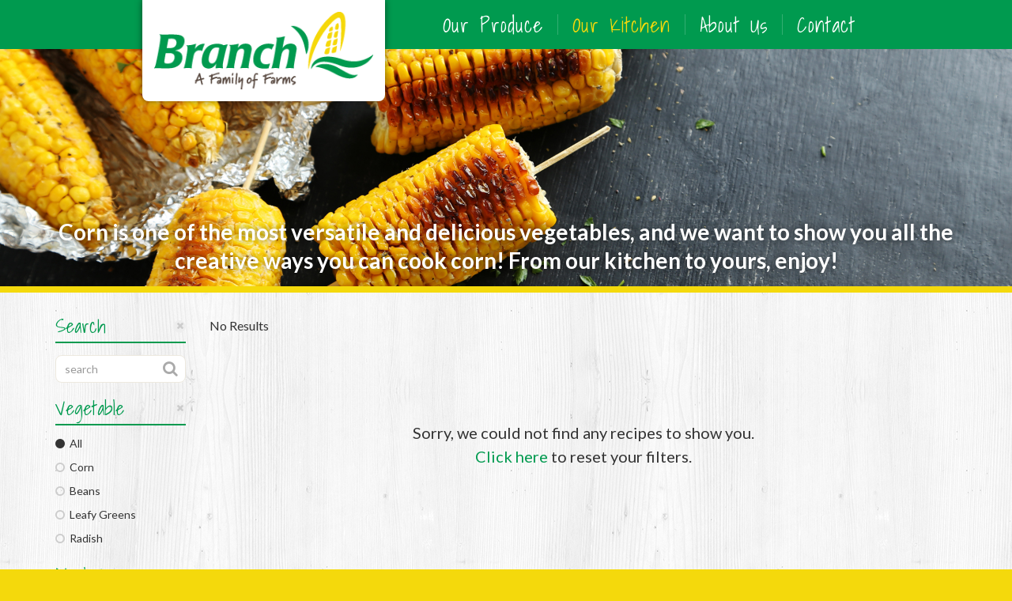

--- FILE ---
content_type: text/html; charset=UTF-8
request_url: https://www.hughbranch.com/kitchen.html&v=&pr=Fish,&dt=&sq=&apg=&pg=1&t=Desserts,
body_size: 2610
content:
<!DOCTYPE html>
<html lang="en">
<head>
	<META content="text/html;charset=utf-8" http-equiv="Content-Type">
	<META content="utf-8" http-equiv="encoding">
	<META name="viewport" content="width=device-width, initial-scale=1.0">
	<title>Hugh H. Branch, Inc. > Kitchen | Hugh Branch - Sweet Corn Industry Leader</title>
	<meta name="description" content="">
    <meta name="keywords" content="">
    <meta name="copyright" content="Hugh H. Branch, Inc. - 2026">
    <meta name="author" content="Impressive Click, Inc.">
	<link type="image/x-icon" href="/favicon.ico" rel="icon" />
	<link type="image/x-icon" href="/favicon.ico" rel="shortcut icon" />
	<link href="https://fonts.googleapis.com/css?family=Lato:400,400i,700,700i|Shadows+Into+Light&display=swap" rel="stylesheet"> 
	<link rel="stylesheet" href="https://maxcdn.bootstrapcdn.com/font-awesome/4.6.1/css/font-awesome.min.css">
	<link type="text/css" rel="stylesheet" media="all" href="/themes/default/css/bootstrap.min.css" />
	<link type="text/css" rel="stylesheet" media="all" href="/themes/default/css/simply-blue.css" />
	<link type="text/css" rel="stylesheet" media="all" href="/themes/default/css/superfish.css" />
	<link type="text/css" rel="stylesheet" media="all" href="/themes/default/css/style.css?nc=20190101" />
	<script type="text/javascript" src="https://ajax.googleapis.com/ajax/libs/jquery/1.9.1/jquery.min.js"></script>
	<script type="text/javascript" src="/themes/default/js/bootstrap.min.js"></script>
	<script type="text/javascript" src="/themes/default/js/simply-blue.js"></script>
	<!-- Global site tag (gtag.js) - Google Analytics -->
<script async src="https://www.googletagmanager.com/gtag/js?id=UA-118376331-1"></script>
<script>
  window.dataLayer = window.dataLayer || [];
  function gtag(){dataLayer.push(arguments);}
  gtag('js', new Date());
 
  gtag('config', 'UA-118376331-1');
</script>	<script>
		$(document).ready(function(){
			$(document).simplyblue({baseurl: "/themes/default", lightbox: true, bannerslider: true});
			//filter toggle for mobile
			$(document).on('click touchstart', '.filter-trigger', function(e){
				$('#mobile-filter-wrap').toggleClass('active');
			});
		});
	</script>
</head>
<body>
<div id="header">
	<div class="container smalltext">
		<div class="row">
			<div class="col-sm-4" id="logo-container">
				<div id="logo">
				<a href="/"><img src="/themes/default/images/new-logo.png" class="img-responsive center-block" /></a>
				</div>
			</div>
			<div class="col-sm-8">
				<div class="row hidden-xs">
					<div class="sf-menu"><ul><li class="menu-li ourproduce "><a href="javascript:void(0);">Our Produce</a><ul><li class="menu-li cornhtml "><a href="/corn.html">Corn</a></li><li class="menu-li beanshtml "><a href="/beans.html">Beans</a></li><li class="menu-li leafhtml "><a href="/leaf.html">Leaf</a></li><li class="menu-li otherhtml "><a href="/other.html">Other</a></li><li class="menu-li organichtml last "><a href="/organic.html">Organic</a></li></ul></li><li class="menu-li kitchenhtml selected "><a href="/kitchen.html">Our Kitchen</a></li><li class="menu-li aboutushtml "><a href="/about-us.html">About Us</a></li><li class="menu-li contacthtml last "><a href="/contact.html">Contact</a></li></ul></div>
				</div>
				
			</div>
		</div>
		<div class="visible-xs">
			<div class="container">
				<div class="mobile-trigger">					
					<span class="mobile-text">MENU</span>				
					<div id="mobile-menu-btn">
						<span class="icon-bar"></span>
						<span class="icon-bar"></span>
						<span class="icon-bar"></span>					
					</div>					
				</div>
				<div id="mobile-menu"><ul><li class="menu-li ourproduce "><a href="javascript:void(0);">Our Produce</a><ul><li class="menu-li cornhtml "><a href="/corn.html">Corn</a></li><li class="menu-li beanshtml "><a href="/beans.html">Beans</a></li><li class="menu-li leafhtml "><a href="/leaf.html">Leaf</a></li><li class="menu-li otherhtml "><a href="/other.html">Other</a></li><li class="menu-li organichtml last "><a href="/organic.html">Organic</a></li></ul></li><li class="menu-li kitchenhtml selected "><a href="/kitchen.html">Our Kitchen</a></li><li class="menu-li aboutushtml "><a href="/about-us.html">About Us</a></li><li class="menu-li contacthtml last "><a href="/contact.html">Contact</a></li></ul></div>
			</div>
		</div>	
	</div>
</div>
<div class="content">
	<div id="banner">
		<div class="caption hidden-xs"><div class="container">Corn is one of the most versatile and delicious vegetables, and we want to show you all the creative ways you can cook corn! From our kitchen to yours, enjoy!</div></div>		<ul id="sb-banner">
			<li><img class="img-responsive" src="/images/uploads/pages/kitchen-banner-191107060446.jpg" /></li>		</ul>
	</div>
	<div class="container smalltext">
	</div>
<div class="container">
<div class="row">
	<div class="col-sm-3 col-lg-2">

		<div class="filter-bar"><a href="/kitchen.html" class="pull-right clear-button"><i class="fa fa-times"></i></a>Search</div>
		<div class="search-sidebar">
			<form action="/kitchen.html" method="GET">
				<input type="text" class="form-control" placeholder="search" name="sq" value="" />
				<button type="submit"><i class="fa fa-search" aria-hidden="true"></i></button>
			</form>
		</div>
		<div class="visible-xs filter-trigger breadcrum"><span class="pull-right"><i class="fa fa-bars"></i> &nbsp;</span>Select Filters</div><div id="mobile-filter-wrap"><div class="filter-bar"><a href="/kitchen.html&t=Desserts,&pr=Fish,&dt=&sq=&apg=&pg=1" class="pull-right clear-button"><i class="fa fa-times"></i></a>Vegetable</div><ul class="filter-btns"><li><a href="/kitchen.html&t=Desserts,&pr=Fish,&dt=&sq=&apg=&pg=1&v="><i class="fa fa-circle"></i>&nbsp; All</a></li><li><a href="/kitchen.html&t=Desserts,&pr=Fish,&dt=&sq=&apg=&pg=1&v=Corn,"><i class="fa fa-circle-o"></i>&nbsp; Corn</a></li><li><a href="/kitchen.html&t=Desserts,&pr=Fish,&dt=&sq=&apg=&pg=1&v=Beans,"><i class="fa fa-circle-o"></i>&nbsp; Beans</a></li><li><a href="/kitchen.html&t=Desserts,&pr=Fish,&dt=&sq=&apg=&pg=1&v=Leaf,"><i class="fa fa-circle-o"></i>&nbsp; Leafy Greens</a></li><li><a href="/kitchen.html&t=Desserts,&pr=Fish,&dt=&sq=&apg=&pg=1&v=Radish,"><i class="fa fa-circle-o"></i>&nbsp; Radish</a></li></ul><div class="filter-bar"><a href="/kitchen.html&v=&pr=Fish,&dt=&sq=&apg=&pg=1" class="pull-right clear-button"><i class="fa fa-times"></i></a>Meal Type</div><ul class="filter-btns"><li><a href="/kitchen.html&v=&pr=Fish,&dt=&sq=&apg=&pg=1&t=,"><i class="fa fa-circle-o"></i>&nbsp; All Types</a></li><li><a href="/kitchen.html&v=&pr=Fish,&dt=&sq=&apg=&pg=1&t=Appetizers,"><i class="fa fa-circle-o"></i>&nbsp; Appetizers and Sides</a></li><li><a href="/kitchen.html&v=&pr=Fish,&dt=&sq=&apg=&pg=1&t=Soups,"><i class="fa fa-circle-o"></i>&nbsp; Soups and Salads</a></li><li><a href="/kitchen.html&v=&pr=Fish,&dt=&sq=&apg=&pg=1&t=Main,"><i class="fa fa-circle-o"></i>&nbsp; Main Dishes</a></li><li><a href="/kitchen.html&v=&pr=Fish,&dt=&sq=&apg=&pg=1&t="><i class="fa fa-circle"></i>&nbsp; Desserts</a></li></ul><div class="filter-bar"><a href="/kitchen.html&t=Desserts,&v=&dt=&sq=&apg=&pg=1" class="pull-right clear-button"><i class="fa fa-times"></i></a>Animal Proteins</div><ul class="filter-btns"><li><a href="/kitchen.html&t=Desserts,&v=&dt=&sq=&apg=&pg=1&pr=,"><i class="fa fa-circle-o"></i>&nbsp; All Proteins</a></li><li><a href="/kitchen.html&t=Desserts,&v=&dt=&sq=&apg=&pg=1&pr=Beef,"><i class="fa fa-circle-o"></i>&nbsp; Beef</a></li><li><a href="/kitchen.html&t=Desserts,&v=&dt=&sq=&apg=&pg=1&pr=Chicken,"><i class="fa fa-circle-o"></i>&nbsp; Chicken</a></li><li><a href="/kitchen.html&t=Desserts,&v=&dt=&sq=&apg=&pg=1&pr="><i class="fa fa-circle"></i>&nbsp; Fish</a></li><li><a href="/kitchen.html&t=Desserts,&v=&dt=&sq=&apg=&pg=1&pr=Pork,"><i class="fa fa-circle-o"></i>&nbsp; Pork</a></li></ul><div class="filter-bar"><a href="/kitchen.html&t=Desserts,&v=&pr=Fish,&sq=&apg=&pg=1" class="pull-right clear-button"><i class="fa fa-times"></i></a>Dietary</div><ul class="filter-btns"><li><a href="/kitchen.html&t=Desserts,&v=&pr=Fish,&sq=&apg=&pg=1&dt="><i class="fa fa-circle"></i>&nbsp; All Diets</a></li><li><a href="/kitchen.html&t=Desserts,&v=&pr=Fish,&sq=&apg=&pg=1&dt=Dairy,"><i class="fa fa-circle-o"></i>&nbsp; Dairy Free</a></li><li><a href="/kitchen.html&t=Desserts,&v=&pr=Fish,&sq=&apg=&pg=1&dt=Gluten,"><i class="fa fa-circle-o"></i>&nbsp; Gluten Free</a></li><li><a href="/kitchen.html&t=Desserts,&v=&pr=Fish,&sq=&apg=&pg=1&dt=Vegan,"><i class="fa fa-circle-o"></i>&nbsp; Vegan</a></li><li><a href="/kitchen.html&t=Desserts,&v=&pr=Fish,&sq=&apg=&pg=1&dt=Vegetarian,"><i class="fa fa-circle-o"></i>&nbsp; Vegetarian</a></li></ul></div>	</div>
	<div class="col-sm-9 col-lg-10">
		
		<div class="page-bar">No Results</div><div class="coming-soon">Sorry, we could not find any recipes to show you.<br/><a href="/kitchen.html">Click here</a> to reset your filters.</p>	</div>
</div>		</div>
	</div>
<div id="footer">
	<div class="container">
		<div class="flex-row">
			<div class="footer-logo">
				<p><img src="/themes/default/images/footer-logo.png" class="img-responsive" /></p>
			</div>
			<div class="line"></div>
			<div class="footer-middle">
				<span class="break-mobile">Hugh H. Branch, Inc.</span>
					<span class="hide-mobile"> - </span>
					<span class="break-mobile">330 US 27 </span>
					<span class="hide-mobile">, </span>
					<span class="break-mobile">South Bay, FL 33493 </span>
					
					<div class="yellow hidden-sm"><span class="break-mobile">Copyright &copy; 2014-2026.</span> All Rights Reserved</div>
				</p>
			</div>
			<div class="line"></div>
			<div>
				Phone: <strong class="yellow">561-996-6500</strong><br/>
					Fax: <strong class="yellow">561-996-6439</strong>
			</div>
		</div>
	</div>
</div>
<div id="copyright">
	<div id="social">
		<a href="https://www.facebook.com/Hugh.H.Branch.Inc" target="_blank" class="social-circle" id="facebook"><i class="fa fa-facebook"></i></a>
		<a href="http://www.pinterest.com/hughbranch/" target="_blank" class="social-circle" id="pinterest"><i class="fa fa-pinterest"></i></a>
	</div>
</div>
</body>
</html>

--- FILE ---
content_type: text/css
request_url: https://www.hughbranch.com/themes/default/css/style.css?nc=20190101
body_size: 3908
content:
/*----------------Core---------------------------*/
body{
	margin: 0px;
	background: #f4d90c;
	font: 16px 'Lato', Arial, sans-serif;
	line-height: 1.5em;
	color: #333;
}
img, input[type=image] { border: 0px; vertical-align: middle; }
a:link, a:visited, a:active { color: #009a4f; }
a:focus {outline: 0; }
a:hover { color: #009a4f; text-decoration: underline;}
form { margin: 0px; padding: 0px; }

.container.smalltext {
	max-width: 920px;
}
h1,h2,h3,h4,h5,h6 { font-family: 'Shadows Into Light'; }


/*------------ Utilities ----------------------*/
.clear{ clear: both; height: 0px; margin: 0px; overflow: hidden; }

.form-control { border-radius: 0; font-size: 20px; line-height: 1.5em; padding: 8px 12px; height: 40px; border: 1px solid #ddd; border-bottom: 1px solid #aaa; box-shadow: unset; background: #fcfcfc; color: #000;}
label { font-weight: bold; font-size: 18px; line-height: 1.5em;  }

.small-padding { margin-left: -5px; margin-right: -5px; }
.small-padding .col-sm-1, .small-padding .col-sm-2, .small-padding .col-sm-3, .small-padding .col-sm-4, .small-padding .col-sm-5, .small-padding .col-sm-6, .small-padding .col-sm-7, .small-padding .col-sm-8, .small-padding .col-sm-9, .small-padding .col-sm-10, .small-padding .col-sm-11, .small-padding .col-sm-12,
.small-padding .col-xs-1, .small-padding .col-xs-2, .small-padding .col-xs-3, .small-padding .col-xs-4, .small-padding .col-xs-5, .small-padding .col-xs-6, .small-padding .col-xs-7, .small-padding .col-xs-8, .small-padding .col-xs-9, .small-padding .col-xs-10, .small-padding .col-xs-11, .small-padding .col-xs-12 { padding: 0 5px; }

.btn-primary, a.btn-primary { font-family: 'Shadows Into Light'; background-color: #009a4f; border: 0; padding: 2px 45px; color: #fff; border-radius: 15px; font-size: 26px; letter-spacing: 2px; }
	.btn-primary:hover, .btn-primary:active .btn-primary:focus, a.btn-primary:hover, a.btn-primary:active a.btn-primary:focus  { background: #333; color: #fff; }
.btn-yellow, a.btn-yellow { font-family: 'Shadows Into Light'; background-color: #f4d90c; border: 0; padding: 2px 45px; color: #333; border-radius: 15px; font-size: 26px; letter-spacing: 2px; }
	.btn-yellow:hover, .btn-yellow:active .btn-yellow:focus, a.btn-yellow:hover, a.btn-yellow:active a.btn-yellow:focus  { background: #009a4f; color: #fff; }

.flex-row { display: flex; align-items: center; flex-wrap: nowrap; flex-direction: row; justify-content: space-between; flex-shrink: 0; }
	.flex-row .photo { flex-basis: 33%; min-width: 33%;   }

.highlighter { text-align: center; font-family: 'Shadows Into Light'; font-size: 36px; line-height: 1em; margin: 15px 0 8px; color: #333; background: url('../images/highlighter.png') 50% 50% no-repeat; background-size: contain; padding: 4px 0;  }

hr { border-color: rgba(0,0,0,0.1); }

.two-columns { columns: 2; -webkit-columns: 2; -moz-columns: 2; }
.img-frame { border-radius: 4px;  }
/*------------ Header & Menu ----------------------*/
#header { background: #009a4f; color: #fff; position: relative; }
#logo-container { position: relative; }
#logo { position: absolute; z-index: 999; top: 0; left: 0; width: 100%; padding: 15px; background: #fff; border-bottom-right-radius: 8px; border-bottom-left-radius: 8px; box-shadow: 0 0 8px rgba(0,0,0,0.5);  }

.sf-menu {  text-align: right;  font-family: 'Shadows Into Light';  }
.sf-menu ul li { display: inline-block; vertical-align: middle; padding: 18px 0; line-height: 1em; margin: 0; float: none;   }
	.sf-menu li a { width: 100%; display: block; font-weight: normal; line-height: 1em; padding: 0 18px; text-decoration: none; font-size: 26px; letter-spacing: 1px; color: #fff; border-right: 1px solid rgba(255,255,255,0.2); text-align: center;  }
		.sf-menu li:hover a { opacity: 0.8; } 
		.sf-menu li.selected a { color: #f4d90c;  }
	.sf-menu li.last a { border: 0px;   }
		
.sf-menu ul li:hover ul, .sf-menu ul li.sfHover ul { top: 62px; }

.sf-menu ul ul{  z-index: 9998; list-style: none; border-top: 2px solid #fff;  height: 100px;  background: #eee;  width: auto; margin: 0px auto;  box-shadow: 0 2px 4px rgba(0,0,0, .1); overflow: hidden; }
.sf-menu ul ul li { float: left; width: 100px; padding: 0px 0; margin: 0px;   }
.sf-menu li li a:link, .sf-menu li li a:active, .sf-menu li li a:visited { font-family: 'Lato'; letter-spacing: 0; display: block; width: 100%; height: 100px;  float: left; font-size: 16px; color: #333; padding: 10px 0px; text-align: center; text-decoration: none; text-transform: uppercase; border: 0px; opacity: .75; }
	.sf-menu li li a:hover { opacity: 1; background-color: #fff;  }
.sf-menu .ourproduce ul{ overflow: hidden; white-space: nowrap; }
.sf-menu .ourproduce ul li { display: inline-block; float: none;   }
.sf-menu .ourproduce ul li a { display: inline-block; float: none; background-size: contain; background-repeat: no-repeat; background-position: 50% 95%;    }

.sf-menu .cornhtml a{ background-image: url('../images/corn.png'); }
.sf-menu .beanshtml a{ background-image: url('../images/beans.png'); }
.sf-menu .leafhtml a{ background-image: url('../images/leaf.png'); }
.sf-menu .radishhtml a{ background-image: url('../images/other.png'); }
.sf-menu .organichtml a{ background-image: url('../images/organic-menu.png'); }
.sf-menu .otherhtml a{ background-image: url('../images/menu-other.png'); }

		
.mobile-trigger{ }
	.mobile-text { font-size: 16px; color: #ffffff; font-weight: normal; display: inline-block; padding: 15px 0px;  }
	.mobile-text:hover { color:#fff; }
#mobile-menu-btn { float: right; margin-left: 15px; background: none; z-index: 9899; cursor: pointer; width: 45px; margin-top: 11px; padding: 5px 0px; overflow: hidden; text-decoration: none;  }
	#mobile-menu-btn .icon-bar { height: 2px; background: #ffffff; display: block; margin: 4px 5px; border-radius: 0px; }
		#mobile-menu-btn:hover .icon-bar { background: #fff; opacity: 0.8; color:#ffffff }

#mobile-menu { display: none; text-align: left; margin-bottom: 10px; padding: 0px 0px; width: 100%; overflow: auto; z-index: 900; text-transform: uppercase; font-size:17.7px;  }
	#mobile-menu a { text-decoration: none; }
	#mobile-menu ul { margin: 0px; padding: 0px; list-style: none; width: auto; }
	#mobile-menu li { margin: 0px; padding: 0px 20px; background: none; list-style: none; font-weight: normal;  }
	#mobile-menu li a{ display: block; padding: 6px 15px 6px 0; font-size: 16px; color: #ffffff; border-bottom: 1px solid rgba(255,255,255,0.2); }
	#mobile-menu li.last a{ border: 0; }
	#mobile-menu li a:hover { opacity: 0.8; background: none; }
		#mobile-menu li li { margin: 0px; padding: 0px; border-bottom: 0px solid #000; background: none; font-weight: normal;  }
		#mobile-menu li li a{ border-left: 2px solid #ddd; display: block; padding: 4px 15px 6px 0; padding-left: 15px; font-size: 16px; color: #fff; }
		#mobile-menu li li a:hover { background: none; opacity: 0.8; }
		#mobile-menu li li.last a { border-left: 2px solid #ddd; }	

#banner { border-bottom: 8px solid #f4d90c; background: #333; max-width: 1920px; margin: 0 auto 30px; min-height: 200px; position: relative; }
	#banner .caption { position: absolute; bottom: 15px; left: 0; width: 100%; /*font-family: 'Shadows Into Light';*/ text-shadow: 0 0 8px rgba(0,0,0,0.5); z-index: 99; font-size: 28px; font-weight: bold; line-height: 1.3em; color: #fff; }
	#banner .container { position: relative; text-align: center; }

#footer{ background: #333; padding: 30px 0; color: #fff; text-align: center; }
	#footer a { color: #fff; }
	#footer .yellow { color: #f4d90c; }
	#footer .img-responsive { max-height: 60px; }
	#footer .footer-middle { margin: 0px 15px; padding: 15px; }
	#footer .line { height: 60px; width: 1px; background: #f4d90c; }

#social { text-align: center; position: relative; margin-top: -15px; padding-bottom: 15px; }
a.social-circle { display: inline-block; border-radius: 100%; border: 1px solid #fff; font-size: 24px; margin: 0 5px; width: 1.5em; height: 1.5em; line-height: 1.3em; color: #fff; text-decoration: none; text-align: center; }
	#facebook { background: #537bbd; }
	#pinterest { background: #ea5755; }

/*------------ CONTENT ----------------------*/
.content { padding: 0px 0 30px; background: #fff url('../images/backer.jpg'); font-size: 20px; line-height: 1.5em; }
	.content h1 { font-weight: normal; font-size: 44px; margin: 0px 0px 8px; color: #009a4f; }
	.content h2 { font-family: 'Lato'; font-weight: bold; font-size: 20px; margin: 0px 0px 8px; color: #009a4f; }

.bottom-graphic { padding: 15px; margin: 30px auto 0; color: #fff; text-shadow: 0 0 8px #333; display: flex; align-items: center; min-height: 500px;  }
	.bottom-graphic h3 { font-size: 36px; color: #f4d90c; line-height: 1em; margin: 0 auto 15px; }
	.bottom-graphic .text-wrap { display: inline-block; text-align: center; width: 50%; }
	.bottom-graphic .btn-yellow { text-shadow: none; }

#aboutus { background: #333 url('../images/about-bg-new.jpg') 50% 50% no-repeat; background-size: cover; text-align: right; }
	#aboutus .text-wrap { margin-left: auto; }
#recipesbox { background: #333 url('../images/recipes-bg.jpg') 50% 50% no-repeat; background-size: cover; text-align: left; }


.panel { border: 0; border-top: 2px solid #009a4f; margin-bottom: 30px; overflow: hidden; position: relative; border-radius: 0; background: transparent; box-shadow: 0 0 8px rgba(0,0,0,0.1);  }
	.panel a { display: block; width: 100%; height: 100%; text-decoration: none; }
	.panel .product-photo { position: relative; padding-top: 100%; overflow: hidden; background-repeat: no-repeat; background-position: 50% 50%; background-size: cover; }
	.panel .product-title { display: none; font-family: 'Shadows Into Light'; font-size: 24px; line-height: 1.2em; position: absolute; bottom: 0; left: 0; width: 100%; z-index: 5; color: #fff; background: rgba(30,30,30,0.7); font-weight: bold; padding: 15px; text-align: center;  }
	.panel:hover .product-photo { -webkit-filter: grayscale(70%); filter: grayscale(70%);  }
	.panel:hover .product-title { display: block;  }
	.panel .btn-primary { font-size: 16px; line-height: 1em; margin-top: 4px; display: block; }

/*------------ FILTERS ----------------------*/
.filter-btns { list-style: none; padding: 0; margin: 0; margin-bottom: 20px; }
	.filter-btns li { display: block; padding-left: 0px;  }
	.filter-btns li a { display: block; color: #333; text-decoration: none; font-size: 14px; }
	.filter-btns li a:hover, .filter-btns li a:hover i { color: #009a4f; }
	.filter-btns li a .fa-circle-o { color: #CCC;  }

.breadcrum, .page-bar, .filter-bar { padding: 0 0 8px 0;   font-size: 16px; color: #333; }
	.page-bar.bottom { border:0; border-top: 1px solid #ddd;}
	.page-bar { font-size: 16px; line-height: 1.5em; }
	.page-bar a { color: #666; }
	.page-bar a:hover { text-decoration: none; color: #333; }
	.breadcrum.bottom, .page-bar.bottom { margin-bottom: 0; margin-top: 20px; }
	.page-bar select.form-control { display: inline-block; margin-left: 4px; width: auto; height: auto; padding: 2px 0; font-size: 12px; }
.breadcrum a { display: inline-block; color: #333; font-size: 14px; line-height: 1em; white-space: nowrap; text-decoration: none; padding: 0 8px; border-right: 1px solid rgba(0,0,0,0.3); }
	.breadcrum a.last, .breadcrum.no-line a { border: 0; margin-right: 0;  }
	a .clear-button, a.clear-button { display: inline-block; margin: 5px 0 0; padding: 1px; text-align: center; border-radius: 100%; background: #eee; color: #ccc; font-size: 12px; width: 16px; height: 16px; line-height: 1em; }
		a:hover .clear-button, a.clear-button:hover { background: #666; }
	.filter-bar { font-size: 24px; margin-bottom: 8px; line-height: 1em; color: #009a4f; font-family: 'Shadows Into Light'; border-bottom: 2px solid #009a4f; }

.search { padding: 13px 15px 12px; margin: 0; background: #fff; border: 1px solid #ede9df; border-radius: 8px; position: relative; overflow: hidden; }
.search form { position: relative; margin: 0; padding: 0;  }
.search button { position: absolute; top: -3px; right: -8px; background: none; border: none; color: #AAA; }
.search .form-control { border: 0px; background: transparent; color: #333; font-size: 14px; padding: 0px; margin: 0px; box-shadow: none; height: auto; }
.search .form-control:focus { box-shadow: none;   }

.search-sidebar { padding: 6px 11px; margin: 15px 0 20px; background: #fff; border: 1px solid #ede9df; border-radius: 8px; position: relative; overflow: hidden; }
.search-sidebar form { position: relative; margin: 0; padding: 0;  }
.search-sidebar button { position: absolute; top: -7px; right: -8px; background: none; border: none; color: #AAA; }
.search-sidebar .form-control { border: 0px; background: transparent; color: #333; font-size: 14px; padding: 0px; margin: 0px; box-shadow: none; height: auto; }
.search-sidebar .form-control:focus { box-shadow: none;   }

.coming-soon { text-align: center; padding: 100px 0;  }

.recipe-description { background: rgba(255,255,255,0.5); border-top: 2px solid #009a4f; border-bottom: 2px solid #009a4f; padding: 15px; margin-bottom: 15px; }
	.recipe-description .description { padding-right: 15px; }
	.share { padding-top: 15px; }

a.package { background: #ddd; border: 1px solid #ccc; margin: 8px 15px; padding: 8px; text-align: center; font-size: 14px; line-height: 1.5em; text-decoration: none; color: #333; border-radius: 4px;  }


ul.custom-bullets { list-style: none; margin-left: 0; padding-left: 15px; }
	ul.custom-bullets li { display: block; padding-left: 30px; }
ul.corn li { background: url('../images/corn.svg') 0% 7px no-repeat; background-size: 18px 18px; }
ul.bean li { background: url('../images/bean.svg') 0% 7px no-repeat; background-size: 18px 18px; }
ul.lettuce li { background: url('../images/lettuce.svg') 0% 7px no-repeat; background-size: 18px 18px; }
ul.other li { background: url('../images/other.svg') 0% 7px no-repeat; background-size: 18px 18px; }


.buttonbox{ background: #fff; position:relative; height:190px; border: 4px solid #fff; border-radius: 10px; box-shadow: 0px 0px 3px rgba(0, 0, 0, .4); overflow: hidden;  margin:10px 0px 20px; }
	.buttonbox h2{font-family: 'Shadows Into Light'; font-weight: bold; font-size: 28px; font-style:italic; text-align:center; color:#fff; padding-top: 15px;}
	

.buttonbg{ padding: 10px 8px; width: 100%; background-color: rgba(0,0,0,0.4); position: absolute; bottom: 1px; left: 0px; }
	.buttonbg h2{text-align:left; padding-left:20px; margin: 0px; padding: 0px;}
	.buttonbg p{font-family: 'Lato', sans-serif; font-weight: 400; font-size: 14px; color: #fff; text-shadow:2px 2px 3px #000; padding:0px 75px 0px 0px; line-height:1.2em; }
	.button{  position:absolute; bottom: 8px; right: 8px; width: 65px; }

.navbox a:hover{text-decoration:none; }
#green-leaf{background:  #fff url('../images/green-leaf.jpg') 50% 50% no-repeat;background-size:cover;}
#red-leaf{background:  #fff url('../images/red-leaf.jpg') 50% 50% no-repeat;background-size:cover;}
#chihili{background:  #fff url('../images/chihili.jpg') 50% 50% no-repeat;background-size:cover;}
#boston{background:  #fff url('../images/boston.jpg') 50% 50% no-repeat;background-size:cover;}
#bibb{background:  #fff url('../images/bibb.jpg') 50% 50% no-repeat;background-size:cover;}
#endive{background:  #fff url('../images/endive.jpg') 50% 50% no-repeat;background-size:cover;}
#escarole{background:  #fff url('../images/escarole.jpg') 50% 50% no-repeat;background-size:cover;}
#parsley{background:  #fff url('../images/parsley.jpg') 50% 50% no-repeat;background-size:cover;}
#cilantro{background:  #fff url('../images/cilantro.jpg') 50% 50% no-repeat;background-size:cover;}
#kale{background:  #fff url('../images/kale.jpg') 50% 50% no-repeat;background-size:cover;}
#romaine{background:  #fff url('../images/romain.jpg') 50% 50% no-repeat;background-size:cover;}
#iceberg{background:  #fff url('../images/iceburg.jpg') 50% 50% no-repeat;background-size:cover;}

@media all AND (max-width: 991px){
	.sf-menu ul li {  }
	.sf-menu li a { font-size: 22px; line-height: 1em; padding: 0 12px;   }
	.sf-menu ul li:hover ul { top: 58px; }

	.btn-primary, a.btn-primary, .btn-yellow, a.btn-yellow { padding: 2px 10px; } 

	.break-mobile { display: block; }
	.hide-mobile { display: none; }

	.sf-menu ul ul li { width: 95px; }
}
@media all AND (max-width: 767px){
	
	#logo { position: static; margin: 0 -15px; width: auto; box-shadow: none; border-radius: 0; }
	#banner { min-height: 0; }

	.flex-row { flex-flow: row wrap; align-items: center; }
		.flex-row div { flex: 1 100%; margin: 0 0 30px;   }
	#footer .line { display: none; }
	#footer .footer-middle { order: 3; }
	#footer .img-responsive { margin: 0 auto; }

	#mobile-filter-wrap { display: none; }
	#mobile-filter-wrap.active { display: block; }

}
@media all and (-ms-high-contrast:none) {
	.flex-row .img-responsive { max-width: 100px; }
}



--- FILE ---
content_type: text/css
request_url: https://www.hughbranch.com/themes/default/css/jquery.bxslider.css?nc=1768941234837
body_size: 1276
content:
/**
 * BxSlider v4.0 - Fully loaded, responsive content slider
 * http://bxslider.com
 *
 * Written by: Steven Wanderski, 2012
 * http://stevenwanderski.com
 * (while drinking Belgian ales and listening to jazz)
 *
 * CEO and founder of bxCreative, LTD
 * http://bxcreative.com
 */


/** RESET AND LAYOUT
===================================*/

.bx-wrapper {
	position: relative;
	margin: 0px auto 0px;
	padding: 0;
	*zoom: 1;
}

.bx-wrapper img {
	max-width: 100%;
	display: block;
}

/** THEME
===================================*/

.bx-wrapper .bx-viewport {
	/*-moz-box-shadow: 0 0 5px #ccc;
	-webkit-box-shadow: 0 0 5px #ccc;
	box-shadow: 0 0 5px #ccc;
	border: solid #fff 5px;
	left: -5px;
	background: #fff;*/

}

.bx-wrapper .bx-pager,
.bx-wrapper .bx-controls-auto {
	position: absolute;
	bottom: -30px;
	width: 100%;
}

/* LOADER */

.bx-wrapper .bx-loading {
	min-height: 50px;
	background: url(../images/bx_loader.gif) center center no-repeat #fff;
	height: 100%;
	width: 100%;
	position: absolute;
	top: 0;
	left: 0;
	z-index: 2000;
}

/* PAGER */

.bx-wrapper .bx-pager {
	text-align: center;
	font-size: .85em;
	font-family: Arial;
	font-weight: bold;
	color: #099;
	position: absolute; 
	bottom: 15px; 
}

.bx-wrapper .bx-pager .bx-pager-item,
.bx-wrapper .bx-controls-auto .bx-controls-auto-item {
	display: inline-block;
	*zoom: 1;
	*display: inline;
}

.bx-wrapper .bx-pager.bx-default-pager a {
	background: #ddd;
	text-indent: -9999px;
	display: block;
	width: 13px;
	height: 13px;
	margin: 0px 7px;
	outline: 0px none;
	border-radius: 100%;
	background: rgba(255,255,255,.7);
}

.bx-wrapper .bx-pager.bx-default-pager a:hover,
.bx-wrapper .bx-pager.bx-default-pager a.active {
	background: #222;
	background: rgba(0,0,0,.7);
}

/* DIRECTION CONTROLS (NEXT / PREV) */

.bx-wrapper .bx-prev {
	display: none;
	left: 0px;
	/*background: url(../images/controls.png) no-repeat 0 -32px;*/
	background: url('../images/arrow-prev.png') no-repeat scroll left center #FFF;
	background-color: rgba(255,255,255, .5);
}


.bx-wrapper .bx-next {
	display: none;
	right: 0px;
	background: url('../images/arrow-next.png') no-repeat scroll right center #FFF;
	background-color: rgba(255,255,255, .5);
}

.bx-wrapper .bx-prev:hover {
display:none;
}

.bx-wrapper .bx-next:hover {
display:none;
}

.bx-wrapper .bx-controls-direction a {
	display:none;
	position: absolute;
	top: 50%;
	margin-top: -30px;
	outline: 0;
	width: 54px;
    height: 60px;
    text-indent: -9999px;
	z-index: 9999;
}

.bx-wrapper .bx-controls-direction a.disabled {
	display: none;
}

.bx-wrapper:hover .bx-next, .bx-wrapper:hover .bx-prev { display: none; }

/* AUTO CONTROLS (START / STOP) */

.bx-wrapper .bx-controls-auto {
	text-align: center;
}

.bx-wrapper .bx-controls-auto .bx-start {
	display: block;
	text-indent: -9999px;
	width: 10px;
	height: 11px;
	outline: 0;
	background: url(../images/controls.png) -86px -11px no-repeat;
	margin: 0 3px;
}

.bx-wrapper .bx-controls-auto .bx-start:hover,
.bx-wrapper .bx-controls-auto .bx-start.active {
	background-position: -86px 0;
}

.bx-wrapper .bx-controls-auto .bx-stop {
	display: block;
	text-indent: -9999px;
	width: 9px;
	height: 11px;
	outline: 0;
	background: url(../images/controls.png) -86px -44px no-repeat;
	margin: 0 3px;
}

.bx-wrapper .bx-controls-auto .bx-stop:hover,
.bx-wrapper .bx-controls-auto .bx-stop.active {
	background-position: -86px -33px;
}

/* PAGER WITH AUTO-CONTROLS HYBRID LAYOUT */

.bx-wrapper .bx-controls.bx-has-controls-auto.bx-has-pager .bx-pager {
	text-align: left;
	width: 80%;
}

.bx-wrapper .bx-controls.bx-has-controls-auto.bx-has-pager .bx-controls-auto {
	right: 0;
	width: 35px;
}

/* IMAGE CAPTIONS */

.bx-wrapper .bx-caption {
	position: absolute;
	bottom: 40px;
	right: 0;
	background: #CCC;
	background: rgba(255, 255, 255, 0.8);
	width: auto;
}

.bx-wrapper .bx-caption span {
	color: #333;
	display: block;
	font-size: 18px;
	padding: 10px 18px;
	font-weight: bold;
}
@media screen and (max-width: 480px) {
	.bx-wrapper:hover .bx-next, .bx-wrapper:hover .bx-prev,
	.bx-wrapper .bx-next, .bx-wrapper .bx-prev,
	.bx-caption {
		display: none;
	}
	.bx-wrapper .bx-pager {
		bottom: 4px;
	}
}

--- FILE ---
content_type: text/javascript
request_url: https://www.hughbranch.com/themes/default/js/simply-blue.js
body_size: 5087
content:
(function ( $ ) {
	$.fn.simplyblue = function( options ) {
	// This is the easiest way to have default options.
	var e = this;
	var settings = $.extend({
		// These are the defaults.
		baseurl: "/themes/default/",
		lightbox: false,
		bannerslider: false,
		bannerspeed: 6000,
		bannercaptions: true,
		bannerstart: true,
		mobilemenu: true,
	}, options );
	/*-------CONFIGURE LIGHTBOX-------*/
	if(settings.lightbox){
		/*-------LOAD MAGNIFIC CSS-------*/
		$('head').append( $('<link rel="stylesheet" type="text/css" />').attr('href', settings.baseurl + '/css/magnific-popup.css?nc=' + new Date().getTime()) );
		/*-------LOAD MAGNIFIC JS & BIND ALL LINKS WITH A[TARGET=LIGHTBOX] -------*/
		$.getScript(settings.baseurl + '/js/jquery.magnific-popup.min.js?nc=' + new Date().getTime()).done(function() {
			$("a", e).each(function(){
				var link = $(this);
				var target = link.attr("target");
				if(target && target == "lightbox"){
					if(!link.hasClass('sb-gallery-img')){
						link.magnificPopup({
							type: 'image',
							tLoading: 'Loading image #%curr%...',
							mainClass: 'mfp-img-mobile',
							image: { tError: '<a href="%url%">The image #%curr%</a> could not be loaded.' }
						});
					}
				}
				$('.sb-gallery-img').magnificPopup({
					type: 'image',
					gallery:{ enabled:true, navigateByImgClick: true  },
					tLoading: 'Loading image #%curr%...',
					mainClass: 'mfp-img-mobile',
					image: { tError: '<a href="%url%">The image #%curr%</a> could not be loaded.' }
				});
				
			});
		}).fail(function(){
			console.log("Failed to load: jquery.magnific-popup.min.js");
		});
	}
	/*-------CONFIGURE BANNER-------*/
	if(settings.bannerslider){
		
		/*-------LOAD BXSLIDER CSS-------*/
		$('head').append( $('<link rel="stylesheet" type="text/css" />').attr('href', settings.baseurl + '/css/jquery.bxslider.css?nc=' + new Date().getTime()) );
		/*-------LOAD BXSLIDER JS & BIND W/ #BANNER -------*/
		$.getScript(settings.baseurl + '/js/jquery.bxslider.min.js?nc=' + new Date().getTime()).done(function() {
			if($('#sb-banner img').length > 1){
				$('#sb-banner').show();
				$('#sb-banner').bxSlider({
					captions: settings.bannercaptions,
					auto: settings.bannerstart,
					pause: settings.bannerspeed,
				});
			}else{
				$('#sb-banner').show();
			}
		}).fail(function(){
			console.log("Failed to load: jquery.bxslider.min.js");
		});
	}	
	/*-------CONFIGURE EMAIL PROTECT-------*/
	$('.sb-email').html(function(i, val){ 
		val = val.replace(" {where} ", "@").replace(" {ext} ", "."); 
		return '<a href="mailto:' + val + '">' + val + '</a>';
	});
	/*-------CONFIGURE AJAX FORM-----------*/
	function tryParseJSON (jsonString){
		try {
			var o = JSON.parse(jsonString);
			if (o && typeof o === "object" && o !== null) {
				return o;
			}
		}
		catch (e) { }

		return false;
	};
	function sbformresults(url, method, formid){
		method = typeof method !== 'undefined' ? method : 'GET';
		var msg = $('<span class="sb-form-message"></span>').html('Sending...');
		if($('.sb-form-message', formid).length == 0){ formid.append(msg); }else{ msg = $('.sb-form-message', formid); }
		var fields = $(formid).serialize() + "&ajax=true";
		if(method == "GET"){
			$.get(url, fields, function(result) {
				var result = tryParseJSON(result);
				if(result.Error){
					msg.hide().html('<span class="error">'+result.Error+'</span>').fadeIn();
				}else if(result.Success){
					msg.hide().html('<span class="success">'+result.Success+'</span>').fadeIn();
					$(':input', formid).not(':button, :submit, :reset, :hidden').val('').removeAttr('checked').removeAttr('selected');						
				}else{
					msg.hide().html('<span class="error">An error occurred. Please try again later.</span>').fadeIn();
				}
				return result;
			});
		}else{
			$.post(url, fields, function(result) {
				var result = tryParseJSON(result);
				if(result.Error){
					msg.hide().html('<span class="error">'+result.Error+'</span>').fadeIn();
				}else if(result.Success){
					msg.hide().html('<span class="success">'+result.Success+'</span>').fadeIn();
					$(':input', formid).not(':button, :submit, :reset, :hidden').val('').removeAttr('checked').removeAttr('selected');						
				}else{
					msg.hide().html('<span class="error">An error occurred. Please try again later.</span>').fadeIn();
				}
				return result;
			});
		}
		return false;
	}
	$("body").on('submit', '.ajax-form', function(e){
		e.preventDefault();
		var loc = $(this).attr('action');
		var method = $(this).attr('method');
		var form = $(this);
		var response = new sbformresults(loc, method, $(this));
		$(':input', form).change(function(){ $('.sb-form-message', form).hide(); });
		return false;
	});
	/*-------CONFIGURE MOBILE MENU-------*/
	if(settings.mobilemenu){
		$('.mobile-trigger').click(function(){
            if($('#mobile-menu').is(':hidden') ) {
                $('#mobile-menu').slideDown('fast');
                $('html, body').animate({scrollTop:0}, 500);
            }else{
                $('#mobile-menu').hide();
            }
        });
	}
	return this;
};
}( jQuery ));